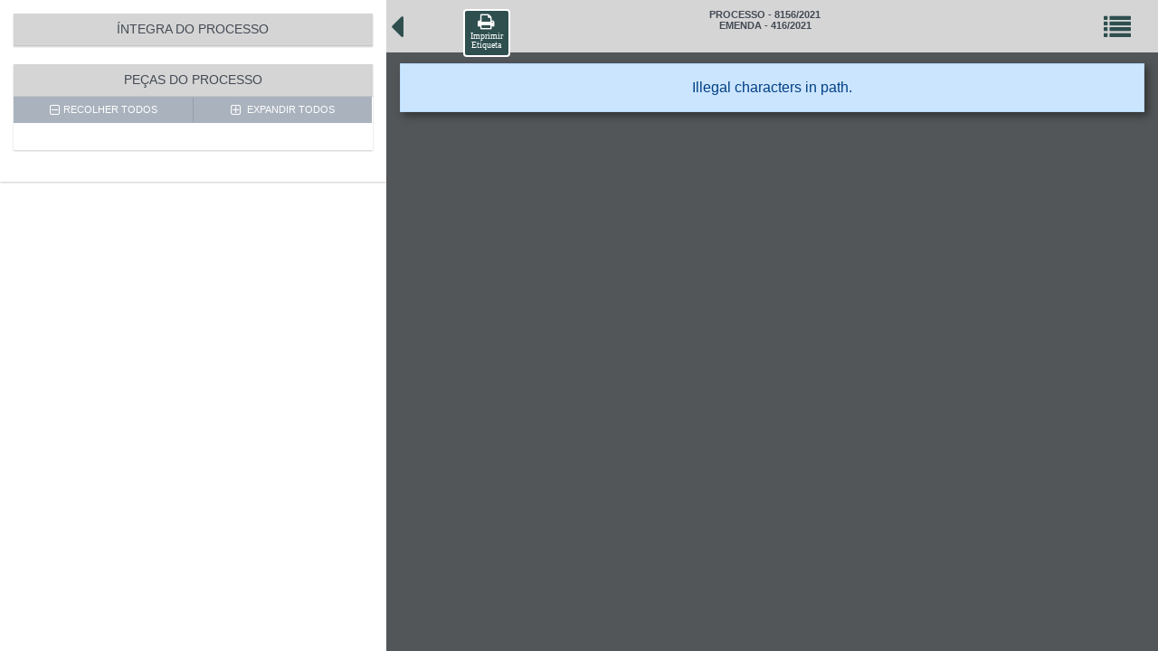

--- FILE ---
content_type: text/html; charset=utf-8
request_url: https://legislativo.camaracuiaba.mt.gov.br/Sistema/Protocolo/Processo2/Digital.aspx?id=319574&arquivo=Arquivo/Documents/EMEN/EMEN4162021/371987-202112231626180692(8261).pdf?identificador=3300310039003500370034003A005000
body_size: 5730
content:


<!DOCTYPE html PUBLIC "-//W3C//DTD XHTML 1.0 Transitional//EN" "http://www.w3.org/TR/xhtml1/DTD/xhtml1-transitional.dtd">
<html xmlns="http://www.w3.org/1999/xhtml">
<head id="Head1">
    <link rel="shortcut icon" type="image/x-icon" sizes="16x16" href="" />
    <meta name="viewport" content="width=device-width, initial-scale=1" />
    <link rel="stylesheet" href="/bootflat/css/bootstrap.min.css" />
    <link rel="stylesheet" href="/bootflat/css/bootflat.css" />
    <link rel="stylesheet" href="https://cdnjs.cloudflare.com/ajax/libs/font-awesome/4.6.3/css/font-awesome.min.css" /><link rel="stylesheet" href="https://cdnjs.cloudflare.com/ajax/libs/font-awesome/4.6.3/css/font-awesome.min.css" /><link href="css/jquery.treeview.css?v=1.1.1" rel="stylesheet" type="text/css" /><link href="css/visualizador.style.css?v=1.1.9.2" rel="stylesheet" type="text/css" />
    <script type="text/javascript" src="js/jquery-1.5.1.min.js"></script>
    <script type="text/javascript" src="/bootflat/js/bootstrap.min.js"></script>
    <script type="text/javascript" src="js/jquery.treeview.js"></script>
    <script type="text/javascript" src="js/jquery.mobile.js"></script>
    <script type="text/javascript" src="/Sistema/Protocolo/Processo2/js/visualizador.script.js?v=07082025160358"></script>
    <script src="https://challenges.cloudflare.com/turnstile/v0/api.js"></script>

    <style type="text/css">
        .notree li {
            background-image: none !important;
            padding: 1px 0pt;
        }

        .Processo {
            display: block !important;
        }

        .espaco {
            padding-top: 1.2%;
        }

        .imprimir {
            font-size: 20px;
            border-radius: 4px !important;
            color: white;
            background-color: darkslategray;
            padding: 2px 6px;
            border: 2px solid white;
        }

            .imprimir p {
                font-size: 10px !important;
            }

        #txt_email_destinatario {
            font-size: 9px;
        }

        .imprimir:hover {
            font-size: 15px;
            border-radius: 4px !important;
            color: darkslategray;
            background-color: white;
            padding: 2px 6px;
            border: 2px solid darkslategray;
        }

        .lista:hover {
            position: relative;
            display: block;
            padding: 13px 17px;
            color: white;
            margin-bottom: -1px;
            background-color: darkslategray;
            border: 1px solid #ddd;
            border-radius: 10px !important;
        }

        .fontProcesso {
            font-size: 18px !important;
            font-weight: bold;
        }

        @media screen and (min-width: 768px) {
            .detalhesProcesso {
                display: none !important;
            }
        }

        @media screen and (max-width: 1600px) and (min-width: 1300px) {
            .fontProcesso {
                font-size: 15px !important;
            }

            .imprimir i {
                font-size: 10px !important;
            }

            .imprimir:hover {
                font-size: 5px;
                border-radius: 4px !important;
                color: darkslategray;
                background-color: white;
                padding: 2px 6px;
                border: 2px solid darkslategray;
            }
        }

        @media screen and (max-width: 1299px) {
            .fontProcesso {
                font-size: 11px !important;
            }
        }

        .grecaptcha-badge {
            width: 70px !important;
            overflow: hidden !important;
            transition: all 0.3s ease !important;
            right: 1.2% !important;
        }

            .grecaptcha-badge:hover {
                width: 256px !important;
            }

        .horizontal-hidden {
            width: 0px;
        }

        .smooth {
            transition: 0.5s;
        }
    </style>
    <!-- HTML5 shim and Respond.js for IE8 support of HTML5 elements and media queries -->
    <!--[if lt IE 9]>
    <script src="/js/html5shiv.js"></script>
    <script src="/js/respond.min.js"></script>
    <![endif]-->
    <script type="text/javascript">

        const _recaptcha_key = '';

        function Recaptcha() {
            if (_recaptcha_key !== "") {
                $("#div_recaptcha").attr("data-sitekey", _recaptcha_key);
            } else {
                $("#div_recaptcha").remove();
            }
        }

        function expandirArvoreProcessos() {
            if ($('#expandir').val() != '1') {
                $('#expandirTudo').click();
                $('#expandir').val("1"); // Marca a expansão para evitar repetição
            }
        }

        function replaceAll(find, replace, str) {
            while (str.indexOf(find) > -1) {
                str = str.replace(find, replace);
            }
            return str;
        }

        jQuery(document).ready(function ($) {

            Recaptcha();

            // Garante que a árvore seja expandida ao carregar a página
            setTimeout(function () {
                expandirArvoreProcessos();
            }, 1000);

            // Ajusta o scroll após expandir a árvore
            setTimeout(function () {
                SetScroll();
            }, 1000);

            jQuery('#div_integra_preloading').show();

            let isRequestInProgress = false;

            const checkStatus = async () => {
                if (isRequestInProgress) return;

                isRequestInProgress = true;

                try {
                    const response = await jQuery.post('DigitalImpressaoStatus.aspx', { id: '319574', arquivos: '' });
                    jQuery('#div_integra_preloading').hide();

                    if (response === "PROCESSANDO") {
                        jQuery('#div_integra').hide();
                        jQuery('#div_integra_carregando').show();
                        jQuery('#div_integra_indisponivel').hide();
                    } else if (response === "COMPLETO") {
                        jQuery('#div_integra').show();
                        jQuery('#div_integra_carregando').hide();
                        jQuery('#div_integra_indisponivel').hide();
                        clearInterval(interval); // Interrompe a verificação quando o processo está completo
                    } else if (response === "INDISPONIVEL" || response === "VAZIO") {
                        jQuery('#div_integra').hide();
                        jQuery('#div_integra_carregando').hide();
                        jQuery('#div_integra_indisponivel').show();
                        clearInterval(interval); // Interrompe a verificação quando o processo está indisponível ou vazio
                    }
                } catch (error) {
                    console.error('Erro na requisição', error);
                    clearInterval(interval); // Interrompe a verificação em caso de erro
                } finally {
                    isRequestInProgress = false;
                }
            };

            // Executa imediatamente ao carregar a página
            checkStatus();

            // Continua executando a cada 5 segundos
            const interval = setInterval(checkStatus, 5000);
        });

    </script>

<title>

</title></head>
<body>



    <form method="post" action="./Digital.aspx?id=319574&amp;arquivo=Arquivo%2fDocuments%2fEMEN%2fEMEN4162021%2f371987-202112231626180692(8261).pdf%3fidentificador%3d3300310039003500370034003A005000" id="form1">
<div class="aspNetHidden">
<input type="hidden" name="__EVENTTARGET" id="__EVENTTARGET" value="" />
<input type="hidden" name="__EVENTARGUMENT" id="__EVENTARGUMENT" value="" />
<input type="hidden" name="__VIEWSTATE" id="__VIEWSTATE" value="/[base64]/Xo3M" />
</div>

<script type="text/javascript">
//<![CDATA[
var theForm = document.forms['form1'];
if (!theForm) {
    theForm = document.form1;
}
function __doPostBack(eventTarget, eventArgument) {
    if (!theForm.onsubmit || (theForm.onsubmit() != false)) {
        theForm.__EVENTTARGET.value = eventTarget;
        theForm.__EVENTARGUMENT.value = eventArgument;
        theForm.submit();
    }
}
//]]>
</script>


<div class="aspNetHidden">

	<input type="hidden" name="__VIEWSTATEGENERATOR" id="__VIEWSTATEGENERATOR" value="A7F73E21" />
	<input type="hidden" name="__EVENTVALIDATION" id="__EVENTVALIDATION" value="/wEdAAitcoN1z1qUBiTHIlvn36i2UwXZZm3nnuOkjyjeSM8JYMwDpf82vxW+HF2Y6sKNuRMDpD6qLgVzxk1V3ghsMc44u9wH5v+xRIMsxAbUuCv7qGPWyXSZynyVjLZw57k/BG9dOsIhdjQTwzs+/POVAUPGMuXCKKWC5arGCw8GMG/x2pBalKqWXqY9AKGqYr6H0V2f3uUb" />
</div>
        <input type="hidden" id="expandir" />
        <div class="container-fluid custom-container height_100">

            <div class="row height_100">
                <div id="arvore" class="col-xs-12 col-sm-3 col-md-4 col-lg-4 custom-sidebar height_100 smooth">
                    <div id="leftColumnArvore" class="leftColumn height_100">
                        <div class="panel panel-default">

                            <div class="panel-body">
                                <div class="panel panel-default">
                                    <div class="panel-heading custom-panel-heading custom-processo-titulo detalhesProcesso">
                                        <h1 id="tituloProcesso" class="panel-title text-center text-uppercase">PROCESSO - 8156/2021<br/>Emenda - 416/2021</h1>
                                    </div>
                                    <div class="panel-heading">
                                        <h2 id="hIntegra" class="panel-title text-center">ÍNTEGRA DO PROCESSO</h2>
                                    </div>
                                    <div id="div_integra_preloading" style="text-align: center; display: none;">
                                        <img class='carregando' alt='' src='/Sistema/img/carregando.gif' width='10' style='display: block; margin: 0 auto; padding: 30px 0 10px 0;' />
                                        carregando arquivo completo
                                    </div>
                                    <div id="div_integra" style="display: none;">
                                        <div class="btn-group btn-group-justified">
                                            <a id="BAIXAR" class="btn btn-primary" href="javascript:__doPostBack(&#39;BAIXAR&#39;,&#39;&#39;)">
                                        <i class="fa fa-cloud-download"></i>&nbsp;BAIXAR
                                            </a>
                                            <a id="VISUALIZAR" class="btn btn-primary" data-assinatura="full" href="javascript:__doPostBack(&#39;VISUALIZAR&#39;,&#39;&#39;)">
                                        <i class="fa fa-search"></i>&nbsp;VISUALIZAR
                                            </a>
                                            <a id="IMPRIMIR" class="btn btn-primary" href="javascript:__doPostBack(&#39;IMPRIMIR&#39;,&#39;&#39;)">
                                        <i class="fa fa-print"></i>&nbsp;IMPRIMIR
                                            </a>
                                        </div>
                                        <div class="input-group" style="padding: 2px;">
                                            <input name="txt_email_destinatario" type="text" id="txt_email_destinatario" class="form-control" placeholder="Digite seu e-mail para receber este documento" />
                                            <span class="input-group-btn">
                                                <a id="ENVIAR_EMAIL" class=" btn btn-default" href="javascript:__doPostBack(&#39;ENVIAR_EMAIL&#39;,&#39;&#39;)">
                                                        <i class="fa fa-envelope"></i>&nbsp;ENVIAR POR E-MAIL
                                                </a>
                                                <input type="hidden" name="captcha" id="captcha" />
                                            </span>
                                        </div>
                                    </div>


                                    <div id="div_integra_carregando" style="text-align: center; display: none;">
                                        <img class='carregando' alt='' src='/Sistema/img/carregando.gif' width='10' style='display: block; margin: 0 auto; padding: 30px 0 10px 0;' />
                                        arquivo completo sendo gerado, acesse as peças individualmente enquanto isso
                                    </div>

                                    <div id="div_integra_indisponivel" style="display: block; margin: 0 auto; padding: 30px 0; text-align: center; display: none;">
                                        ARQUIVO INDISPONÍVEL
                                    </div>
                                </div>



                                <div style="display: none">
                                    <div class="panel panel-default">
                                        <div class="panel-heading">
                                            <h2 id="hPecas" class="panel-title text-center">PEÇAS DO PROCESSO</h2>
                                        </div>
                                        <div class="panel-body custom-label">
                                            <ul id="processo_arquivos" class="tree treeview">
                                            </ul>
                                        </div>
                                    </div>
                                    
                                    
                                </div>
                                <div id="div_processos_principais_acessorios" class="panel panel-default">
                                    <div class="panel-heading">
                                        <h2 id="h2_processo_principal_acessorio" class="panel-title text-center">PEÇAS DO PROCESSO</h2>
                                    </div>
                                    <div id="sidetreecontrol" class="btn-group btn-group-justified btn-controls">
                                        <a href="?#" class="btn "><i class="fa fa-lg fa-minus-square-o"></i>&nbsp;RECOLHER TODOS</a>
                                        <a href="?#" id="expandirTudo" class="btn "><i class="fa fa-lg fa-plus-square-o"></i>
                                            &nbsp;EXPANDIR TODOS</a>
                                    </div>
                                    <div id="div_processo_principal_acessorio" class="panel-body custom-label">
                                    </div>
                                </div>

                                <div style="display: block">
                                    
                                    
                                    

                                    

                                    

                                    
                                </div>
                            </div>
                        </div>
                    </div>
                </div>
                <div id="pdfProcesso" class="hidden-xs col-sm-9 col-md-8 col-lg-8 custom-content height_100 smooth">
                    <div class="col-sm-12 col-md-12 col-lg-12" style="background-color: #d5d5d5; padding-left: 0; height: 8%;">
                        <div class="col-xs-1 col-sm-1 col-md-1 col-lg-1  espaco" style="padding-left: 5px;">
                            <a href="#" id="OcultarExibirArvore">
                                <i id="setaOcultar" class="fa fa-caret-left" style="font-size: 40px; color: darkslategray;"></i>
                            </a>
                        </div>
                        <div class="col-xs-1 col-sm-1 col-md-1 col-lg-1 espaco">
                            <div class="text-center">
                                <a target="popup" style="cursor: pointer;" onclick="window.open('/Sistema/Etiquetas/Etiqueta.aspx?id=319574','popup','width=750,height=550'); return false;">
                                    <i class="fa fa-print imprimir">
                                        <p style="margin-bottom: 5px;">Imprimir Etiqueta</p>
                                    </i>
                                </a>
                            </div>
                        </div>
                        <div class="panel-heading  custom-processo-titulo col-xs-8 col-sm-8 col-md-8 col-lg-8">
                            <h1 id="processo_titulo" class="panel-title text-center text-uppercase fontProcesso">PROCESSO - 8156/2021<br/>Emenda - 416/2021</h1>
                        </div>
                        <div class="col-xs-2 col-sm-2 col-md-2 col-lg-2 text-right espaco" style="padding-left: 5px;">
                            <a href="#" id="OcultarExibirAssinaturas">
                                <i class="fa fa-list" style="font-size: 30px; color: darkslategray; line-height: 40px;"></i>
                            </a>
                        </div>
                    </div>
                    <div id="frame_pdf" style="height: 92%; width: 100%; float: left;"><p>Illegal characters in path.</p></div>
                </div>
                <div id="assinaturas" class="col-xs-12 col-sm-3 col-md-3 col-lg-3 custom-sidebar height_100 smooth horizontal-hidden">
                    <div id="leftColumnSigners" class="leftColumn height_100">

                        <div class="panel panel-default">
                            <div class="panel-body">
                                <div class="panel panel-default">
                                    <div class="panel-heading">
                                        <h2 class="panel-title text-center">ASSINATURAS (<span id="quantidadeAssinatura"></span>)</h2>
                                    </div>
                                    <div class="col-xs-12 col-sm-12 col-md-12 col-lg-12">
                                        <ul id="listaAssinaturas" class="list-group list-group-flush ajustaMargemAssinatura">
                                        </ul>
                                    </div>
                                </div>
                            </div>
                        </div>
                    </div>
                </div>
            </div>
        </div>
        
        <div id="div_recaptcha" data-appearance="interaction-only" class="cf-turnstile"></div>

        <input name="txt_arquivos" type="text" id="txt_arquivos" />
        <div id="PdfToPrint">
        </div>
    </form>
</body>
</html>
